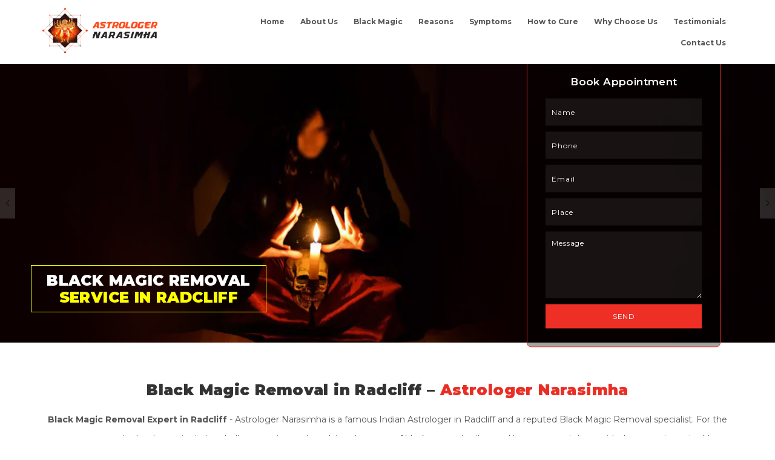

--- FILE ---
content_type: text/html; charset=UTF-8
request_url: https://www.astrologernarasimha.com/black-magic-removal-in-usa/black-magic-removal-in-radcliff.php
body_size: 6840
content:
<!doctype html>
<html lang="en">
<head>
<meta charset="utf-8">
<title>Best Indian Black Magic Removal Specialist in Radcliff - Astrologer Narasimha</title>
<meta name="description" content="Astrologer Narasimha – Best/Top Indian Black Magic Removal Specialist in Radcliff. Astrologer Narasimha is renowned as an expert in Black Magic removal in Radcliff for his divine powers in dealing with removal of the fear of Black Magic. Black Magic Removal, Indian Black Magic Removal, Best Black Magic Removal, Best Indian Black Magic Removal, Black Magic Removal in Radcliff, Indian Black Magic Removal in Radcliff, Best Black Magic Removal in Radcliff, Best Indian Black Magic Removal in Radcliff, Black Magic Removal near Me, Black Magic Removal Specialist, Indian Black Magic Removal Specialist, Best Black Magic Removal Specialist, Best Indian Black Magic Removal Specialist, Black Magic Removal Specialist in Radcliff, Indian Black Magic Removal Specialist in Radcliff, Best Black Magic Removal Specialist in Radcliff, Best Indian Black Magic Removal Specialist in Radcliff, Black Magic Removal Specialist near Me, Black Magic Removal Expert, Indian Black Magic Removal Expert, Best Black Magic Removal Expert, Best Indian Black Magic Removal Expert, Black Magic Removal Expert in Radcliff, Indian Black Magic Removal Expert in Radcliff, Best Black Magic Removal Expert in Radcliff, Best Indian Black Magic Removal Expert in Radcliff, Black Magic Removal Expert near Me, Remove Black Magic Spell, Remove Black Magic Spell in Radcliff, Removing Black Magic from Stomach, Removing Black Magic from Stomach in Radcliff, Remove Black Magic Permanently, Remove Black Magic Permanently in Radcliff, How to Get Rid of Black Magic, How to Get Rid of Jinn and Black Magic, How to Get Rid of Black Magic at Home, How to Get Rid of Black Magic Permanently, How to Get Rid of Sihr, How to Get Rid of Kala Jadu, How to Get Rid of Black Magic by Mantra, How to Get Rid of Black Magic Home Remedies, How to Get Rid of Jadu Tona, How do you Get Rid of Black Magic, How to Get Rid of Black Magic in Business, How to Get Rid of Jadoo, Evil Spirit Removal, Evil Spirit Removal in Radcliff, Evil Spirit Removal Astrologer, Evil Spirit Removal Astrologer in Radcliff, Best Evil Spirit Removal Astrologer in Radcliff, Evil Spirit Removal Specialist, Evil Spirit Removal Specialist in Radcliff, Indian Evil Spirit Removal, Indian Evil Spirit Removal in Radcliff, Indian Evil Spirit Removal Astrologer, Indian Evil Spirit Removal Astrologer in Radcliff , Best Indian Evil Spirit Removal Astrologer in Radcliff , Indian Evil Spirit Removal Specialist, Indian Evil Spirit Removal Specialist in Radcliff, Negative Energy Removal Expert, Best Negative Energy Removal Expert, Indian Negative Energy Removal Expert, Best Indian Negative Energy Removal Expert, Negative Energy Removal Expert in Radcliff, Best Negative Energy Removal Expert in Radcliff, Indian Negative Energy Removal Expert in Radcliff, Best Indian Negative Energy Removal Expert in Radcliff, Negative Energy Removal Astrologer, Indian Negative Energy Removal Astrologer, Negative Energy Removal Astrologer in Radcliff, Indian Negative Energy Removal Astrologer in Radcliff, Negative Energy Removal, Best Negative Energy Removal, Indian Negative Energy Removal, Best Indian Negative Energy Removal, Negative Energy Removal in Radcliff, Best Negative Energy Removal in Radcliff, Indian Negative Energy Removal in Radcliff, Best Indian Negative Energy Removal in Radcliff, Negative Energy Removal Specialist, Best Negative Energy Removal Specialist, Indian Negative Energy Removal Specialist, Best Indian Negative Energy Removal Specialist, Negative Energy Removal Specialist in Radcliff, Best Negative Energy Removal Specialist in Radcliff, Indian Negative Energy Removal Specialist in Radcliff, Best Indian Negative Energy Removal Specialist in Radcliff, Clearing Negative Energy, Remove Negative Energy from Home, Spirit Attachment Removal, Remove Negative Energy from Body, Remove Bad Energy, Remove Negativity from Home, Remove Negative Blockages, Remove Negative Energy from House, Spirit Attachment Removal near Me, Negative Entity Removal, Remove Negative Energy Person, Destroy Negative Energy, Remove Negative Energy from Relationship, Remove All Negative Energy, Remove Bad Energy from Home, Rid Negative Energy, Eliminate Negative Energy, Vastu Remedies for Negative Energy, Get Rid Of Bad Energy in Your Home, Clearing Negative Energy from Home, Remove Negative Energy from your Home, Ways to Remove Negative Energy, Remove the Negative Energy, Get Rid of Bad Vibes, Clear Negative Energy from House, Clear Negative Energy from Body, Ways to Release Negative Energy, Ways to Clear Negative Energy, Get Rid of Negative Energy in House, Negative Spirit Removal, Ways to Remove Negative Energy from Home, Get Rid of the Negative Energy, Cleanse Negative Energy in House, Remove Negative Energy from Workplace, Remove Negative Energy from Office, Get Rid of Negative Energy in Home, Negative Entity Attachment Removal, Get Rid of All Negative Energy, Remove Negative Energy from Mind, Best Way to Remove Negative Energy, Get Rid of Bad Vibes in House, Remove Negativity from House, Remedies to Remove Negative Energy from Home, Home Negative Energy Removal, Ways to Cleanse Negative Energy, Remedies for Negative Energy in House, Home Remedies to Get Rid of Negative Energy, Spiritual Healer in Radcliff, Best Spiritual Healer in Radcliff, Famous Spiritual Healers in Radcliff, Indian Spiritual Healer in Radcliff, Best Indian Spiritual Healer in Radcliff, Spiritual Healer near Me, Indian Spiritual Healer near Me, Best Spiritual Healer near Me, Best Indian Spiritual Healer near Me, Spiritual Energy Healing in Radcliff, Spiritual Energy Healers near Me, Spiritual Energy Healers in Radcliff, Spiritual Healing Services in Radcliff, Spiritual Healing Services near Me, Genuine Spiritual Healers in Radcliff, Medium Spiritual Healer in Radcliff, Spiritual Healing Center near Me, Spiritual Healing Center in Radcliff, Spiritual Healing Therapy near Me, Spiritual Healing Therapy in Radcliff.">
<meta name="keywords" content="Black Magic Removal, Indian Black Magic Removal, Best Black Magic Removal, Best Indian Black Magic Removal, Black Magic Removal in Radcliff, Indian Black Magic Removal in Radcliff, Best Black Magic Removal in Radcliff, Best Indian Black Magic Removal in Radcliff, Black Magic Removal near Me, Black Magic Removal Specialist, Indian Black Magic Removal Specialist, Best Black Magic Removal Specialist, Best Indian Black Magic Removal Specialist, Black Magic Removal Specialist in Radcliff, Indian Black Magic Removal Specialist in Radcliff, Best Black Magic Removal Specialist in Radcliff, Best Indian Black Magic Removal Specialist in Radcliff, Black Magic Removal Specialist near Me, Black Magic Removal Expert, Indian Black Magic Removal Expert, Best Black Magic Removal Expert, Best Indian Black Magic Removal Expert, Black Magic Removal Expert in Radcliff, Indian Black Magic Removal Expert in Radcliff, Best Black Magic Removal Expert in Radcliff, Best Indian Black Magic Removal Expert in Radcliff, Black Magic Removal Expert near Me, Remove Black Magic Spell, Remove Black Magic Spell in Radcliff, Removing Black Magic from Stomach, Removing Black Magic from Stomach in Radcliff, Remove Black Magic Permanently, Remove Black Magic Permanently in Radcliff, How to Get Rid of Black Magic, How to Get Rid of Jinn and Black Magic, How to Get Rid of Black Magic at Home, How to Get Rid of Black Magic Permanently, How to Get Rid of Sihr, How to Get Rid of Kala Jadu, How to Get Rid of Black Magic by Mantra, How to Get Rid of Black Magic Home Remedies, How to Get Rid of Jadu Tona, How do you Get Rid of Black Magic, How to Get Rid of Black Magic in Business, How to Get Rid of Jadoo, Evil Spirit Removal, Evil Spirit Removal in Radcliff, Evil Spirit Removal Astrologer, Evil Spirit Removal Astrologer in Radcliff, Best Evil Spirit Removal Astrologer in Radcliff, Evil Spirit Removal Specialist, Evil Spirit Removal Specialist in Radcliff, Indian Evil Spirit Removal, Indian Evil Spirit Removal in Radcliff, Indian Evil Spirit Removal Astrologer, Indian Evil Spirit Removal Astrologer in Radcliff , Best Indian Evil Spirit Removal Astrologer in Radcliff , Indian Evil Spirit Removal Specialist, Indian Evil Spirit Removal Specialist in Radcliff, Negative Energy Removal Expert, Best Negative Energy Removal Expert, Indian Negative Energy Removal Expert, Best Indian Negative Energy Removal Expert, Negative Energy Removal Expert in Radcliff, Best Negative Energy Removal Expert in Radcliff, Indian Negative Energy Removal Expert in Radcliff, Best Indian Negative Energy Removal Expert in Radcliff, Negative Energy Removal Astrologer, Indian Negative Energy Removal Astrologer, Negative Energy Removal Astrologer in Radcliff, Indian Negative Energy Removal Astrologer in Radcliff, Negative Energy Removal, Best Negative Energy Removal, Indian Negative Energy Removal, Best Indian Negative Energy Removal, Negative Energy Removal in Radcliff, Best Negative Energy Removal in Radcliff, Indian Negative Energy Removal in Radcliff, Best Indian Negative Energy Removal in Radcliff, Negative Energy Removal Specialist, Best Negative Energy Removal Specialist, Indian Negative Energy Removal Specialist, Best Indian Negative Energy Removal Specialist, Negative Energy Removal Specialist in Radcliff, Best Negative Energy Removal Specialist in Radcliff, Indian Negative Energy Removal Specialist in Radcliff, Best Indian Negative Energy Removal Specialist in Radcliff, Clearing Negative Energy, Remove Negative Energy from Home, Spirit Attachment Removal, Remove Negative Energy from Body, Remove Bad Energy, Remove Negativity from Home, Remove Negative Blockages, Remove Negative Energy from House, Spirit Attachment Removal near Me, Negative Entity Removal, Remove Negative Energy Person, Destroy Negative Energy, Remove Negative Energy from Relationship, Remove All Negative Energy, Remove Bad Energy from Home, Rid Negative Energy, Eliminate Negative Energy, Vastu Remedies for Negative Energy, Get Rid Of Bad Energy in Your Home, Clearing Negative Energy from Home, Remove Negative Energy from your Home, Ways to Remove Negative Energy, Remove the Negative Energy, Get Rid of Bad Vibes, Clear Negative Energy from House, Clear Negative Energy from Body, Ways to Release Negative Energy, Ways to Clear Negative Energy, Get Rid of Negative Energy in House, Negative Spirit Removal, Ways to Remove Negative Energy from Home, Get Rid of the Negative Energy, Cleanse Negative Energy in House, Remove Negative Energy from Workplace, Remove Negative Energy from Office, Get Rid of Negative Energy in Home, Negative Entity Attachment Removal, Get Rid of All Negative Energy, Remove Negative Energy from Mind, Best Way to Remove Negative Energy, Get Rid of Bad Vibes in House, Remove Negativity from House, Remedies to Remove Negative Energy from Home, Home Negative Energy Removal, Ways to Cleanse Negative Energy, Remedies for Negative Energy in House, Home Remedies to Get Rid of Negative Energy, Spiritual Healer in Radcliff, Best Spiritual Healer in Radcliff, Famous Spiritual Healers in Radcliff, Indian Spiritual Healer in Radcliff, Best Indian Spiritual Healer in Radcliff, Spiritual Healer near Me, Indian Spiritual Healer near Me, Best Spiritual Healer near Me, Best Indian Spiritual Healer near Me, Spiritual Energy Healing in Radcliff, Spiritual Energy Healers near Me, Spiritual Energy Healers in Radcliff, Spiritual Healing Services in Radcliff, Spiritual Healing Services near Me, Genuine Spiritual Healers in Radcliff, Medium Spiritual Healer in Radcliff, Spiritual Healing Center near Me, Spiritual Healing Center in Radcliff, Spiritual Healing Therapy near Me, Spiritual Healing Therapy in Radcliff.">
<meta name="viewport" content="width=device-width, initial-scale=1">
<link rel="icon" href="images/favicon.png" type="image/x-icon">
<link rel="stylesheet" type="text/css" href="css/style.css">
<link rel="stylesheet" href="https://maxcdn.bootstrapcdn.com/bootstrap/3.4.0/css/bootstrap.min.css">
<link rel="stylesheet" href="https://cdnjs.cloudflare.com/ajax/libs/OwlCarousel2/2.3.4/assets/owl.carousel.min.css">
<script src="https://ajax.googleapis.com/ajax/libs/jquery/3.4.1/jquery.min.js"></script>
<script src="https://cdnjs.cloudflare.com/ajax/libs/OwlCarousel2/2.3.4/owl.carousel.js"></script>


<!-- Global site tag (gtag.js) - Google Analytics -->
<script async src="https://www.googletagmanager.com/gtag/js?id=G-J8HZESN19N"></script>
<script>
  window.dataLayer = window.dataLayer || [];
  function gtag(){dataLayer.push(arguments);}
  gtag('js', new Date());

  gtag('config', 'G-J8HZESN19N');
</script>

</head>

<body>
    

<div class="elfsight-app-bb787cc3-116c-4ca5-aeec-8597e272d7ec"></div>
    
    <div id="fb-root"></div>
<script async defer crossorigin="anonymous" src="https://connect.facebook.net/en_US/sdk.js#xfbml=1&version=v9.0" nonce="7SZ29PUE"></script>
<header class="home">
  <div class="container">
    <div class="col-md-3 col-sm-8 col-xs-8 logo"><img src="images/logo.png" class="img-responsive" alt="logo"></div>
    <div class="col-md-9 col-sm-4 col-xs-4 topright">
      <div class="desktopmenu hidden-sm hidden-xs">
        <ul class="mainmenu">
          <li><a href="#home" class="smoothScroll">Home</a></li>
          <li><a href="#about" class="smoothScroll">About Us</a></li>
          <li><a href="#black" class="smoothScroll">Black Magic</a></li>
          <li><a href="#reasons" class="smoothScroll">Reasons</a></li>
          <li><a href="#symtoms" class="smoothScroll">Symptoms</a></li>
          <li><a href="#how" class="smoothScroll">How to Cure</a></li>
          <li><a href="#why" class="smoothScroll">Why Choose Us</a></li>
          <li><a href="#testi" class="smoothScroll">Testimonials</a></li>
          <li><a href="#contact" class="smoothScroll">Contact Us</a></li>
        </ul>
      </div>
      <div class="mobilemenu hidden-lg hidden-md">
        <div id="overlay"></div>
        <div id="side-menu-icon">
          <div id="menu"> <span></span></div>
        </div>
        <div id="side-menu">
          <div class="side-menuin">
            <ul class="mainmenu">
              <li><a href="#home" class="smoothScroll">Home</a></li>
              <li><a href="#about" class="smoothScroll">About Us</a></li>
              <li><a href="#black" class="smoothScroll">Black Magic</a></li>
              <li><a href="#reasons" class="smoothScroll">Reasons</a></li>
              <li><a href="#symtoms" class="smoothScroll">Symptoms</a></li>
              <li><a href="#how" class="smoothScroll">How to Cure</a></li>
              <li><a href="#why" class="smoothScroll">Why Choose Us</a></li>
              <li><a href="#testi" class="smoothScroll">Testimonials</a></li>
              <li><a href="#contact" class="smoothScroll">Contact Us</a></li>
            </ul>
          </div>
        </div>
      </div>
    </div>
  </div>
</header><section class="slide-banner" id="home">
  <div class="container-fluid">
    <div class="row">
      <div id="homeslider" class="carousel slide carousel-fade" data-ride="carousel">
        <div class="carousel-inner">
          <div class="item active">
            <div class="slidetext"  style="border: 1px solid #ffff00;">
              <h3>Black Magic Removal<br>
                <span style="color: #ffff00;">Service in Radcliff</span></h3>
            </div>
            <img src="images/slide-1.jpg" class="img-responsive" alt="Black Magic Removal Specialist in Radcliff"> </div>
          <!--item-->
          <div class="item">
            <div class="slidetext"  style="border: 1px solid #00c9ff;">
              <h3>Get Rid of Black <br>
                <span style="color: #00c9ff;">Magic Permanently</span></h3>
            </div>
            <img src="images/slide-2.jpg" class="img-responsive" alt="Indian Black Magic Removal Specialist in Radcliff"> </div>
          <!--item-->
          <div class="item">
            <div class="slidetext" style="border: 1px solid #ff6c00;">
              <h3>Black Magic Removal <br>
                <span style="color: #ff6c00;">Expert in Radcliff</span></h3>
            </div>
            <img src="images/slide-3.jpg" class="img-responsive" alt="Best Black Magic Removal Specialist in Radcliff"> </div>
          <!--item--> 
        </div>
        <a class="left carousel-control slide-arbg sarrow" href="#homeslider" data-slide="prev"><img src="images/sp.png" class="img-responsive" alt="Best Indian Black Magic Removal Specialist in Radcliff"></a> <a class="right carousel-control slide-arbg sarrow" href="#homeslider" data-slide="next"><img src="images/sn.png" class="img-responsive" alt="Black Magic Removal Expert in Radcliff"></a> </div>
    </div>
  </div>
  <div class="enquiry" id="enquiry">
    <h3>Book Appointment</h3>
    <form action="mail.php" method="post">
      <input type="text" name="name" placeholder="Name" />
      <input type="text" name="phone" placeholder="Phone" />
      <input type="email" name="email" placeholder="Email" />
      <input type="text" name="place" placeholder="Place" />
      <textarea name="message" name="message" placeholder="Message"></textarea>
      <input type="hidden" name="subject"  value="Radcliff" />
      <input type="submit" name="send" value="Send" />
    </form>
    <div class="clearfix"></div>
  </div>
</section>
<!--slide-banner-->

<section class="about" id="about">
  <div class="container">
    <h1 class="title">Black Magic Removal in Radcliff – <span>Astrologer Narasimha</span></h1>
    <p><strong>Black Magic Removal Expert in Radcliff</strong> - Astrologer Narasimha is a famous Indian Astrologer in Radcliff and a reputed Black Magic Removal specialist. For the past many years, he has been single-handedly managing and resolving the cases of black arts and evil auras. Not everyone is born with the expertise or is able to master the art of removing the dark clouds of black magic from above the lives of people under its spell, but Astrologer Narasimha can. His astrology vidya leaps the bonds of excellence making him proficient in performing Tantric services. Black magic is a practice that is done by the people to ruin another person’s life. Many people are there who get trapped with the evil powers and search for black magic removal in Radcliff.</p>
    <p>Astrologer Narasimha helps people in getting good control over the mind of enemies through the effective black magic removal tricks. Many specialists of black magic removal in Radcliff are there. But, Astrologer Narasimha provides an immediate solution to get rid of the issue at the earliest. He has been handling such types of clients every day and people are satisfied with the solution provided by him. His black magic removal tricks helped people in living a happy life. Black magic People who are affected by illness or sickness or have problems in their personal or professional life should reach him. </p>
  </div>
</section>
<!--about-->

<section class="black" id="black"> <img src="images/black.png" class="img-responsive" alt="Indian Black Magic Removal Expert in Radcliff">
  <div class="container">
    <div class="col-lg-5 hidden-md hidden-sm hidden-xs"></div>
    <div class="col-lg-7 col-md-12 blackright">
      <h2 class="title">What is <span>Black Magic</span></h2>
      <p>Black Magic is the negative energy and powers by wicked and evil humans in this age of "Kalyug". The main purpose of these evil people is to destroy the work of others or to harm others. They influence decent people with their evil powers to do negative and wrong things. This is the evil side of negative energies and celestial cycles.</p>
      <p>Black magic can harm anyone anywhere in this world. The effect of these evil powers can be stroked many thousands of miles away. With the increase of frustration, jealousy, selfishness, greed and inability to accept others' growth and happiness, the use of black magic has become the common procedure to destroy the happiness of others. This problem has strengthened a lot in the last few years and many people are suffering from this all around the globe. Many people are not aware of such attacks made by their closest friends, relatives or acquaintances. Many happy families are affected by the negative and black effects of Black Magic.</p>
    </div>
  </div>
</section>
<!--black-->

<div class="reasons" id="reasons">
  <div class="container">
    <div class="col-md-7 realeft">
      <h3 class="title">Reasons for <span>Black Magic Spells</span></h3>
      <p>The causes or the emotions that lead people to such extremes is not limited nor restricted. The thought of putting black magic on someone is mainly born out of emotions like greed, envy, anger, feud, conflict, disgust, jealousy, enmity, and rivalry. In order to satisfy these states of mind, people push the other person, for whom they are experiencing such strong emotions to the world of black magic.</p>
      <ul>
        <li><i class="fas fa-magic"></i>To kill or injure</li>
        <li><i class="fas fa-magic"></i>To fill their lives with unhappiness and sorrows</li>
        <li><i class="fas fa-magic"></i>To cause misfortune and serious destruction</li>
        <li><i class="fas fa-magic"></i>To fulfill personal gains</li>
      </ul>
    </div>
    <div class="col-md-5 hidden-sm hidden-xs pdd rearight"> <img src="images/rea-1.jpg" class="img-responsive" alt="Best Black Magic Removal Expert in Radcliff"> </div>
  </div>
</div>
<!--reasons-->

<section class="symtoms" id="symtoms">
  <div class="container">
    <h3 class="title">Symptoms of <span>Black Magic Spells</span></h3>
    <p>The symptoms that accompany when a person is under the strong spell of black magic are quite vast. But here we have listed below some of the most common and easy to detect symptoms of black magic.</p>
    <ul>
      <li> Sudden health problems without any reason behind</li>
      <li> Tragedy in a house like death or the accident</li>
      <li> Even in an empty room, you feel like you are being followed by an invisible entity</li>
      <li> Feeling of hatred towards the closed ones including soul-mate, family members and relatives</li>
      <li> Sudden financial losses without any logical reason</li>
      <li> Extreme tiredness distracting you from work without any reason</li>
      <li> Uncontrollable mood swings and behavioral changes</li>
      <li> Loss in appetite</li>
      <li> An interruption in the happiness due to unnecessary quarrels</li>
      <li> Extreme stress and depression</li>
      <li> Sudden mental confusions thus affecting your decision-making capabilities</li>
      <li> Difficulty in the completion of auspicious events like marriages, poojas or other celebrations.</li>
      <li> Sudden distraction from daily life leading to loss of interest in day to day activities</li>
      <li> Incomplete projects including court cases cannot be completed despite extremely hard work</li>
      <li> Experience sudden illogical fear or paranoia</li>
      <li> No survival of happiness</li>
    </ul>
  </div>
</section>
<!--black-->

<section class="how" id="how">
  <div class="container">
    <h3 class="title">Cure Of All The Problems <br>
      <span>By Black Magic Removal Specialist Astrologer Narasimha in Radcliff</span></h3>
    <p>Above are the issues which can be done with the black magic. But don’t worry our Black magic removal specialist Astrologer Narasimha in Radcliff will help you to remove all the bad effects. If you are quite sure that you are in the bad effect of the black magic then soon consult our Black magic removal specialist Astrologer Narasimha . He has vast knowledge in this field as a result he provides successful remedies. </p>
  </div>
</section>
<!--how-->

<section class="why" id="why">
  <div class="container">
    <h3 class="title">Why Choose Us</h3>
    <p>No 1 Best Indian Astrologer in Radcliff</p>
    <div class="col-md-3 col-sm-6 whypdd">
      <div class="col-xs-12 whybox"> <i class="fas fa-clock"></i>
        <h4>SERVICE 24/7</h4>
        <p>You can get uninterrupted services by a famous indian astrologer for 24/7 that brings ease in your life forever and you will stay happy always.</p>
        <a href="#">Contact Us</a> </div>
    </div>
    <!--whypdd-->
    
    <div class="col-md-3 col-sm-6 whypdd">
      <div class="col-xs-12 whybox"> <i class="fas fa-globe-americas"></i>
        <h4>WORLD WIDE ACCESS</h4>
        <p>Now you can save your time and money by ending worries and getting astrological remedies worldwide from famous Indian Astrologer Narasimha..</p>
        <a href="#">Contact Us</a> </div>
    </div>
    <!--whypdd-->
    
    <div class="col-md-3 col-sm-6 whypdd">
      <div class="col-xs-12 whybox"> <i class="fas fa-shield-alt"></i>
        <h4>PRIVACY 100%</h4>
        <p>We acknowledge you to give 100% privacy of the information that you have shared with us, so feel safe to consult.</p>
        <a href="#">Contact Us</a> </div>
    </div>
    <!--whypdd-->
    
    <div class="col-md-3 col-sm-6 whypdd">
      <div class="col-xs-12 whybox"> <i class="fas fa-users"></i>
        <h4>HAPPY CLIENTS</h4>
        <p>We focus on the happiness and satisfaction of our clients. This has made us remove every problem of a person.</p>
        <a href="#">Contact Us</a> </div>
    </div>
    <!--whypdd--> 
    
  </div>
</section>
<!--why-->

<section class="count">
  <div class="container">
    <div class="col-md-3 col-sm-6 countbox">
      <div class="countboxin"> <i class="fas fa-star-of-david"></i>
        <h4><span>20</span>Services Provided</h4>
      </div>
    </div>
    <!--countbox-->
    
    <div class="col-md-3 col-sm-6 countbox">
      <div class="countboxin"> <i class="fas fa-users"></i>
        <h4><span>10,000</span>Happy Customers</h4>
      </div>
    </div>
    <!--countbox-->
    
    <div class="col-md-3 col-sm-6 countbox">
      <div class="countboxin"> <i class="far fa-check-circle"></i>
        <h4><span>8000</span>Cure Completed</h4>
      </div>
    </div>
    <!--countbox-->
    
    <div class="col-md-3 col-sm-6 countbox">
      <div class="countboxin"> <i class="fas fa-eye"></i>
        <h4><span>20</span>Daily Visitors</h4>
      </div>
    </div>
    <!--countbox--> 
    
  </div>
</section>
<!--count-->



<section class="testimonials" id="testi">
  <div class="container">
    <h3 class="title">Testimonials</h3>
    <div class="owl-carousel owl-theme">
      <div class="item">
        <div class="tesbox">
          <p class="description">I was very disappointed until I find him. He is professional in handling black magic problems. My life was really going down from more than 10yrs. When I met him he explained me the process of solving the problems. After finishing the process immediately I saw changes and till today new things are coming up in to my life. Just like all my doors are opened to welcome the opportunities and happiness. Thank you Astrologer Narasimha.</p>
          <h4>Hyatt</h4>
        </div>
      </div>
      <!--item-->
      
      <div class="item">
        <div class="tesbox">
          <p class="description">I am very thankful to Astrologer Narasimha Sir, He offered me very relieving solutions from black magic. Now I am extremely out of the black magic. Thank you Pandit Astrologer Narasimha!</p>
          <h4>Sanders Hayes</h4>
        </div>
      </div>
      <!--item-->
      <div class="item">
        <div class="tesbox">
          <p class="description">Astrologer Narasimha is a specialist of black magic removal. I felt many negative vibes in may past and discussed the situation with Narasimha Ji, and due to his expertise solutions now I am feeling relieved from them.</p>
          <h4>Lopez Hill</h4>
        </div>
      </div>
      <!--item--> 
    </div>
    <script>
				$('.testimonials .owl-carousel').owlCarousel({
					loop: true,
					nav: true,
					autoplay: true,
					autoplayHoverPause: true,
					margin:50,
					responsive: {
						0: {
							items: 1
						},
						992: {
							items: 2
						}
					}
				});

			</script> 
  </div>
</section>
<!--testimonials-->

<footer id="contact">
  <div class="container">
    <div class="col-md-4 fbox1">
      <h3 class="title">Contact Us</h3>
      <p><i class="fas fa-map-marker-alt"></i> Radcliff</p>
      <p><i class="fas fa-phone-alt"></i> <a href="tel:+19173410666">+1 917 341 0666</a></p>
      <p><i class="far fa-envelope"></i> <a href="mailto:info@astrologernarasimha.com">info@astrologernarasimha.com</a></p>
      <div class="social">
        <ul>
          <li><a href="#"> <i class="fab fa-facebook-f"></i> </a></li>
          <li><a href="#"> <i class="fab fa-twitter"></i> </a></li>
          <li><a href="#"><i class="fab fa-instagram"></i> </a></li>
          <li><a href="#"> <i class="fab fa-linkedin-in"></i> </a></li>
          <li><a href="#"> <i class="fab fa-pinterest-p"></i> </a></li>
        </ul>
      </div>
    </div>
    <div class="col-md-8 fbox2">
   <iframe src="https://www.google.com/maps/embed?pb=!1m18!1m12!1m3!1d3443579.717283684!2d-88.92440492917478!3d32.55629277520278!2m3!1f0!2f0!3f0!3m2!1i1024!2i768!4f13.1!3m3!1m2!1s0x88867f341f4bfe75%3A0x5e55343553c8cce9!2sRadcliff%2C%20USA!5e0!3m2!1sen!2sin!4v1609172216873!5m2!1sen!2sin" width="100%" height="250" frameborder="0" style="border:0;" allowfullscreen="" aria-hidden="false" tabindex="0"></iframe>
    </div>
    <div class="clearfix"></div>
    <div class="discl">
      <p><strong>DISCLAIMER</strong><br>
        Every person using this service will get their desired results for sure. Astrologer Narasimha, gives astrological services at his best, However Astrological results depend on a lot of factors and the results may vary person to person.</p>
    </div>
  </div>
  <div class="container-fluid fcopy">
    <div class="container pdd">
      <p>Copyright © 2021 | Astrologer Narasimha</p>
    </div>
  </div>
</footer>
<div class="to-top"><a class="back-to-top" href="#"> <i class="fas fa-long-arrow-alt-up"></i> </a></div>
<script src="https://cdnjs.cloudflare.com/ajax/libs/font-awesome/5.11.2/js/all.js"></script> 
<script src="https://maxcdn.bootstrapcdn.com/bootstrap/3.4.0/js/bootstrap.min.js"></script> 
<script src="js/backtotop.js"></script> 
<script>
		var menu = document.querySelector("#menu");
		var sidebar = document.querySelector("#side-menu");
		var overlay = document.querySelector("#overlay");
		var overlay = document.querySelector("#overlay");
		var home = document.querySelector("#home");
		menu.addEventListener("click", function() {
			this.classList.toggle("active");
			sidebar.classList.toggle("active");
			overlay.classList.toggle("active");
			home.classList.toggle("home2");
			overlay.onclick = function() {
				menu.classList.toggle("active");
				sidebar.classList.toggle("active");
				overlay.classList.toggle("active");
			}
		});

	</script> 
<script>
		$(document).scroll(function() {
			var y = $(this).scrollTop();
			if (y > 50) {
				$("header").addClass("fixheader");
			} else {
				$("header").removeClass("fixheader");
			}
		});
	</script>
<script src="https://apps.elfsight.com/p/platform.js" defer></script>

</body>
</html>


--- FILE ---
content_type: text/css
request_url: https://www.astrologernarasimha.com/black-magic-removal-in-usa/css/style.css
body_size: 4317
content:
@import url('https://fonts.googleapis.com/css?family=Montserrat:100,200,300,400,500,600,700,800,900&display=swap');
body {
    margin: 0;
    padding: 0;
    font-family: 'Montserrat', sans-serif !important;
    overflow-x: hidden;
}

::-moz-selection {
 color: #fff;
 background: #333;
}
::selection {
    color: #fff;
    background: #333;
}

::-webkit-scrollbar-track {
 background-color: #cacaca;
}

::-webkit-scrollbar {
 width: 8px;
 background-color: #ffffff;
}

::-webkit-scrollbar-thumb {
 background-color: #353535;
}
a {
    text-decoration: none !important;
}
.pdd {
    padding: 0 !important;
}
.home {
    width: 100%;
    margin: 0;
    padding: 13px 0;
    z-index: 99;
    background: #fff;
    position: relative;
}
.fixheader {
    position: fixed;
    z-index: 999;
    -webkit-box-shadow: 0px 5px 25px 0px rgba(0,0,0,0.1);
    -moz-box-shadow: 0px 5px 25px 0px rgba(0,0,0,0.1);
    box-shadow: 0px 5px 25px 0px rgba(0,0,0,0.1);
}
p {
    font-size: 14px;
    text-align: justify;
    font-weight: 400;
    line-height: 32px;
    margin: 0;
    padding: 5px 0;
    color: #555;
}
.logo {
    padding: 0 !important;
}
.logo img {
    width: 190px;
    padding: 0;
    margin: 0;
    display: block;
    -webkit-transition: all 0.4s ease;
    -moz-transition: all 0.4s ease;
    -o-transition: all 0.4s ease;
    transition: all 0.4s ease;
}
.topright {
    margin: 5px 0;
    padding: 0 !important;
    -webkit-transition: all 0.4s ease;
    -moz-transition: all 0.4s ease;
    -o-transition: all 0.4s ease;
    transition: all 0.4s ease;
}
.mainmenu {
    margin: 0;
    padding: 0;
    text-align: right;
}
.mainmenu li {
    margin: 0;
    padding: 0;
    list-style: none;
    display: inline-block;
}
.mainmenu li a {
    font-size: 12px;
    line-height: 35px;
    margin: 0;
    padding: 0 11px;
    color: #555;
    font-weight: 700;
    display: block;
    -webkit-transition: 0.4s;
    -moz-transition: 0.4s;
    -o-transition: 0.4s;
    transition: 0.4s;
}
.mainmenu li a:hover {
    color: #ee2e27;
}
#side-menu-icon {
    position: absolute;
    top: 0;
    right: 0;
    height: 45px;
    width: 45px;
    z-index: 99999;
    -webkit-transition: 0.4s;
    -moz-transition: 0.4s;
    -o-transition: 0.4s;
    transition: 0.4s;
}
#menu {
    cursor: pointer;
    padding: 5px;
    position: absolute;
    top: -6px;
    right: 0;
    background: none;
    border-radius: 100%;
    border: 2px solid transparent;
    width: 47px;
    height: 47px;
    -webkit-transition: .4s;
    -moz-transition: .4s;
    -o-transition: .4s;
    transition: .4s;
}
#menu.active {
    right: 244px;
    top: -20px;
    padding: 9px;
    background: #fff;
    border: 2px solid #ffffff;
    border-radius: 0;
}
#menu.active span, #menu.active span:before, #menu.active span:after {
    background: #333;
}
#menu span {
    top: 21px;
}
#menu span, #menu span:before, #menu span:after {
    cursor: pointer;
    height: 2px;
    width: 35px;
    margin: 0;
    background: #333;
    position: absolute;
    display: block;
    content: '';
    -webkit-transition: all 0.5s ease-in-out;
    -moz-transition: all 0.5s ease-in-out;
    -o-transition: all 0.5s ease-in-out;
    transition: all 0.5s ease-in-out;
}
#menu span:before {
    -webkit-animation: undo-top .5s forwards;
    -moz-animation: undo-top .5s forwards;
    -o-animation: undo-top .5s forwards;
    animation: undo-top .5s forwards;
}
#menu span:after {
    bottom: -10px;
    -webkit-animation: undo-bottom .5s;
    -moz-animation: undo-bottom .5s;
    -o-animation: undo-bottom .5s;
    animation: undo-bottom .5s;
}
#menu.active span {
    background-color: transparent;
    width: 25px;
}
#menu.active span:before {
    top: 0;
}
#menu.active span:before {
    width: 25px;
    -webkit-transform: translateY(0px);
    -moz-transform: translateY(0px);
    -o-transform: translateY(0px);
    transform: translateY(0px);
    -webkit-animation: top-x .5s forwards;
    -moz-animation: top-x .5s forwards;
    -o-animation: top-x .5s forwards;
    animation: top-x .5s forwards;
}
#menu.active span:after {
    width: 25px;
    -webkit-transform: translateY(0px);
    -moz-transform: translateY(0px);
    -o-transform: translateY(0px);
    transform: translateY(0px);
    -webkit-animation: bottom-x .5s forwards;
    -moz-animation: bottom-x .5s forwards;
    -o-animation: bottom-x .5s forwards;
    animation: bottom-x .5s forwards;
}
 @-webkit-keyframes top-x {
 0% {
 -webkit-transform: translateY(-10px) rotate(0);
 -moz-transform: translateY(-10px) rotate(0);
 -o-transform: translateY(-10px) rotate(0);
 transform: translateY(-10px) rotate(0);
}
 50% {
 -webkit-transform: translateY(0px) rotate(0);
 -moz-transform: translateY(0px) rotate(0);
 -o-transform: translateY(0px) rotate(0);
 transform: translateY(0px) rotate(0);
}
 100% {
 -webkit-transform: translateY(0px) rotate(45deg);
 -moz-transform: translateY(0px) rotate(45deg);
 -o-transform: translateY(0px) rotate(45deg);
 transform: translateY(0px) rotate(45deg);
}
}
 @keyframes top-x {
 0% {
 -webkit-transform: translateY(-10px) rotate(0);
 -moz-transform: translateY(-10px) rotate(0);
 -o-transform: translateY(-10px) rotate(0);
 transform: translateY(-10px) rotate(0);
}
 50% {
 -webkit-transform: translateY(0px) rotate(0);
 -moz-transform: translateY(0px) rotate(0);
 -o-transform: translateY(0px) rotate(0);
 transform: translateY(0px) rotate(0);
}
 100% {
 -webkit-transform: translateY(0px) rotate(45deg);
 -moz-transform: translateY(0px) rotate(45deg);
 -o-transform: translateY(0px) rotate(45deg);
 transform: translateY(0px) rotate(45deg);
}
}
 @-webkit-keyframes bottom-x {
 0% {
 -webkit-transform: translateY(0) rotate(0);
 -moz-transform: translateY(0) rotate(0);
 -o-transform: translateY(0) rotate(0);
 transfrom: translateY(0) rotate(0);
}
 50% {
 -webkit-transform: translateY(-10px) rotate(0);
 -moz-transform: translateY(-10px) rotate(0);
 -o-transform: translateY(-10px) rotate(0);
 transform: translateY(-10px) rotate(0);
}
 100% {
 -webkit-transform: translateY(-10px) rotate(-45deg);
 -moz-transform: translateY(-10px) rotate(-45deg);
 -o-transform: translateY(-10px) rotate(-45deg);
 transform: translateY(-10px) rotate(-45deg);
}
}
 @keyframes bottom-x {
 0% {
 -webkit-transform: translateY(0) rotate(0);
 -moz-transform: translateY(0) rotate(0);
 -o-transform: translateY(0) rotate(0);
 transfrom: translateY(0) rotate(0);
}
 50% {
 -webkit-transform: translateY(-10px) rotate(0);
 -moz-transform: translateY(-10px) rotate(0);
 -o-transform: translateY(-10px) rotate(0);
 transform: translateY(-10px) rotate(0);
}
 100% {
 -webkit-transform: translateY(-10px) rotate(-45deg);
 -moz-transform: translateY(-10px) rotate(-45deg);
 -o-transform: translateY(-10px) rotate(-45deg);
 transform: translateY(-10px) rotate(-45deg);
}
}
 @-webkit-keyframes undo-top {
 0% {
 -webkit-transform: translateY(0px) rotate(45deg);
 -moz-transform: translateY(0px) rotate(45deg);
 -o-transform: translateY(0px) rotate(45deg);
 transform: translateY(0px) rotate(45deg);
}
 50% {
 -webkit-transform: translateY(0px) rotate(0);
 -moz-transform: translateY(0px) rotate(0);
 -o-transform: translateY(0px) rotate(0);
 transform: translateY(0px) rotate(0);
}
 100% {
 -webkit-transform: translateY(-10px) rotate(0);
 -moz-transform: translateY(-10px) rotate(0);
 -o-transform: translateY(-10px) rotate(0);
 transform: translateY(-10px) rotate(0);
}
}
 @keyframes undo-top {
 0% {
 -webkit-transform: translateY(0px) rotate(45deg);
 -moz-transform: translateY(0px) rotate(45deg);
 -o-transform: translateY(0px) rotate(45deg);
 transform: translateY(0px) rotate(45deg);
}
 50% {
 -webkit-transform: translateY(0px) rotate(0);
 -moz-transform: translateY(0px) rotate(0);
 -o-transform: translateY(0px) rotate(0);
 transform: translateY(0px) rotate(0);
}
 100% {
 -webkit-transform: translateY(-10px) rotate(0);
 -moz-transform: translateY(-10px) rotate(0);
 -o-transform: translateY(-10px) rotate(0);
 transform: translateY(-10px) rotate(0);
}
}
 @-webkit-keyframes undo-bottom {
 0% {
 -webkit-transform: translateY(-10px) rotate(-45deg);
 -moz-transform: translateY(-10px) rotate(-45deg);
 -o-transform: translateY(-10px) rotate(-45deg);
 transform: translateY(-10px) rotate(-45deg);
}
 50% {
 -webkit-transform: translateY(-10px) rotate(0);
 -moz-transform: translateY(-10px) rotate(0);
 -o-transform: translateY(-10px) rotate(0);
 transform: translateY(-10px) rotate(0);
}
 100% {
 -webkit-transform: translateY(0px) rotate(0);
 -moz-transform: translateY(0px) rotate(0);
 -o-transform: translateY(0px) rotate(0);
 transfrom: translateY(0px) rotate(0);
}
}
 @keyframes undo-bottom {
 0% {
 -webkit-transform: translateY(-10px) rotate(-45deg);
 -moz-transform: translateY(-10px) rotate(-45deg);
 -o-transform: translateY(-10px) rotate(-45deg);
 transform: translateY(-10px) rotate(-45deg);
}
 50% {
 -webkit-transform: translateY(-10px) rotate(0);
 -moz-transform: translateY(-10px) rotate(0);
 -o-transform: translateY(-10px) rotate(0);
 transform: translateY(-10px) rotate(0);
}
 100% {
 -webkit-transform: translateY(0px) rotate(0);
 -moz-transform: translateY(0px) rotate(0);
 -o-transform: translateY(0px) rotate(0);
 transfrom: translateY(0px) rotate(0);
}
}
#side-menu {
    display: block;
    position: fixed;
    top: 0px;
    right: 0;
    bottom: 0px;
    width: 260px;
    background: #fff;
    padding: 15px 15px 15px 20px;
    z-index: 999999;
    -webkit-transform: translate(610px, 0px);
    -moz-transform: translate(610px, 0px);
    -o-transform: translate(610px, 0px);
    transform: translate(610px, 0px);
    -webkit-transition: 0.3 ease-in-out;
    -moz-transition: 0.3 ease-in-out;
    -o-transition: 0.3 ease-in-out;
    transition: 0.3s ease-in-out;
}
#side-menu.active {
    -webkit-transform: translate(0px, 0px);
    -moz-transform: translate(0px, 0px);
    -o-transform: translate(0px, 0px);
    transform: translate(0px, 0px);
    -webkit-transition: 0.3 ease-in-out;
    -moz-transition: 0.3 ease-in-out;
    -o-transition: 0.3 ease-in-out;
    transition: 0.3s ease-in-out;
}
#side-menu .side-menuin {
    position: relative;
    width: 100%;
    height: 100%;
    padding: 0 15px 0 0;
    overflow-x: hidden;
    overflow-y: scroll;
}
 #side-menu .side-menuin::-webkit-scrollbar-track {
 background-color: #e4e4e4;
}
 #side-menu .side-menuin::-webkit-scrollbar {
 width: 3px;
 background-color: #ffffff;
}
 #side-menu .side-menuin::-webkit-scrollbar-thumb {
 background-color: #052069;
}
#overlay {
    position: fixed;
    top: 0px;
    left: 0px;
    bottom: 0px;
    right: 0px;
    background-color: rgba(0, 0, 0, 0.5);
    z-index: 105;
    display: none;
    -webkit-transition: 0.3 ease-in-out;
    -moz-transition: 0.3 ease-in-out;
    -o-transition: 0.3 ease-in-out;
    transition: 0.3 ease-in-out;
}
#overlay.active {
    display: block;
    -webkit-transition: 0.3 ease-in-out;
    -moz-transition: 0.3 ease-in-out;
    -o-transition: 0.3 ease-in-out;
    transition: 0.3 ease-in-out;
}
.slide-banner {
    position: relative;
}
.slidetext {
    position: absolute;
    bottom: 50px;
    left: 4%;
    padding: 10px 25px;
}
.slidetext h3 {
    font-size: 25px;
    text-align: center;
    font-weight: 900;
    line-height: 28px;
    letter-spacing: .4px;
    margin: 0;
    padding: 0;
    text-transform: uppercase;
    color: #fff;
}
.slide-banner .carousel-control.left, .slide-banner .carousel-control.right {
    background-image: none !important;
    position: absolute;
    top: 50%;
    margin-top: -25px;
    height: 50px;
    background: #fff;
    width: 25px;
    z-index: 99;
    padding: 17px 5px;
    opacity: .15;
    overflow: hidden;
    -webkit-transition: .4s;
    -moz-transition: .4s;
    -o-transition: .4s;
    transition: .4s;
}
.slide-banner .carousel-control.left:hover, .slide-banner .carousel-control.right:hover {
    opacity: 1;
}
.slide-banner .carousel-control.left img, .slide-banner .carousel-control.right img {
    width: 100%;
    -webkit-filter: brightness(1) invert(1);
    -moz-filter: brightness(1) invert(1);
    -o-filter: brightness(1) invert(1);
    filter: brightness(1) invert(1);
}
.slide-banner .carousel-control.left {
    left: 0;
}
.slide-banner .carousel-control.right {
    right: 0;
}
.enquiry {
    width: 25%;
    padding: 25px 30px 30px 30px;
    margin: 0;
    border: 1px solid #ed2f26;
    background: rgb(0 0 0 / 36%);
    position: absolute;
    border-radius: 7px;
    top: 50%;
    -webkit-transform: translateY(-50%);
    -moz-transform: translateY(-50%);
    -o-transform: translateY(-50%);
    transform: translateY(-50%);
    right: 7%;
    z-index: 9;
}
.enquiry h3, .inrenquiry h3 {
    font-size: 17px;
    text-align: center;
    font-weight: 600;
    line-height: 20px;
    margin: 0;
    letter-spacing: .4px;
    padding: 0 0 18px 0;
    color: #fff;
}
.enquiry input, .enquiry textarea, .inrenquiry input, .inrenquiry textarea {
    padding: 10px;
    margin: 0 0 10px 0;
    width: 100%;
    height: 45px;
    background: rgb(255 255 255 / 7%);
    box-sizing: border-box;
    border: none;
    color: #fff;
    font-weight: 400;
    font-size: 12px;
    border-radius: 0;
    letter-spacing: .8px;
    outline: none;
}
.enquiry textarea, .inrenquiry textarea {
    height: 110px;
    margin: 0 0 5px 0;
}
.enquiry input[type=submit], .inrenquiry input[type=submit] {
    background: #ed2f26;
    color: #ffffff;
    text-transform: uppercase;
    padding: 0 25px;
    line-height: 40px;
    margin: 0;
    height: 40px;
}
 .enquiry form ::-webkit-input-placeholder {
 color: #fff;
}
 .enquiry form ::-moz-placeholder {
 color: #fff;
}
 .enquiry form :-ms-input-placeholder {
 color: #fff;
}
 .enquiry form :-moz-placeholder {
 color: #fff;
}
.about {
    padding: 60px 0 50px 0;
}
.about p {
    margin: 0;
    text-align: center;
    padding: 0 0 10px 0;
}
.title {
    font-size: 25px;
    line-height: 36px;
    color: #333;
    margin: 0;
    font-weight: 900;
    padding: 0 0 15px 0;
    letter-spacing: .4px;
    text-align: center;
}
.title span {
    color: #e92e25;
}
.black {
    position: relative;
    background: url("../images/bg1.jpg") fixed;
    background-size: cover;
    overflow: hidden;
}
.black img {
    position: absolute;
    width: 42%;
    top: 0;
    left: 0;
}
.black .title {
    text-align: left;
    color: #fff;
}
.blackright {
    margin: 50px 0;
}
.blackright p {
    margin: 0;
    color: #fff;
}
.reasons {
    padding: 60px 0;
}
.reasons .title {
    text-align: left;
}
.reasons p {
    margin: 0;
    padding: 0;
}
.reasons ul {
    margin: 0;
    padding: 10px 0 0 0;
}
.reasons ul li {
    list-style: none;
    font-size: 14px;
    text-align: left;
    font-weight: 400;
    line-height: 26px;
    margin: 0;
    padding: 5px 0;
    color: #555;
}
.reasons ul li svg {
    margin: 0 12px 0 0;
    color: #f68629;
}
.realeft {
    padding: 0 40px 0 0 !important;
}
.symtoms {
    padding: 60px 0 50px 0;
    background: url(../images/bg2.jpg) fixed;
    background-size: cover;
}
.symtoms .title {
    color: #fff;
}
.symtoms p {
    text-align: center;
    color: #fff;
    margin: 0;
    padding: 0;
}
.symtoms ul {
    margin: 0;
    padding: 15px 0 0 0;
}
.symtoms ul li {
    list-style: none;
    font-size: 14px;
    font-weight: 400;
    line-height: 26px;
    margin: 8px;
    text-align: center;
    border: 1px solid #6b1a17;
    padding: 10px 15px;
    color: #fff;
    width: 48%;
    float: left;
    background: rgb(0 0 0 / 0.4);
}
.symtoms ul li svg {
    margin: 0 10px 0 0;
    color: #f68426;
}
.how {
    padding: 60px 0;
}
.how .title {
    font-size: 22px;
    line-height: 32px;
}
.how p {
    text-align: center;
    padding: 0;
    margin: 0;
}
.why {
    padding: 60px 0;
    background: url("../images/bg3.jpg") fixed;
    background-size: cover;
}
.why .title {
    text-align: center;
    color: #fff;
    padding: 0;
}
.why p {
    text-align: center;
    color: #fff;
    margin: 0;
    padding: 0;
}
.whypdd {
    padding: 0 10px !important;
}
.whybox {
    margin: 60px 0 0 0;
    background: #e92e25;
    padding: 20px 30px 10px 30px!important;
    text-align: center;
    border-radius: 12px;
}
.whybox:before {
    position: absolute;
    content: '';
    width: 90%;
    height: 95%;
    background: #fff;
    bottom: 45px;
    left: 5%;
    border-radius: 45% 45% 0 0;
}
.whybox svg {
    color: #e92e25;
    z-index: 1;
    font-size: 35px;
    position: relative;
    margin: 0 0 15px 0;
    -webkit-transition: 1s;
    -moz-transition: .1s;
    -o-transition: 1s;
    transition: 1s;
}
.whybox:hover svg {
    -webkit-transform: rotateY(369deg);
    -moz-transform: rotateY(369deg);
    -o-transform: rotateY(369deg);
    transform: rotateY(369deg);
}
.whybox h4 {
    font-size: 14px;
    text-align: center;
    font-weight: 700;
    line-height: 32px;
    margin: 0;
    padding: 0;
    color: #333;
    z-index: 1;
    position: relative;
}
.whybox p {
    font-size: 13px;
    line-height: 26px;
    letter-spacing: 0;
    z-index: 1;
    position: relative;
    color: #555;
    padding: 0 0 5px 0;
}
.whybox a, .whybox a:hover {
    font-size: 15px;
    text-align: center;
    font-weight: 700;
    line-height: 32px;
    margin: 12px 0 0 0;
    padding: 0;
    color: #fff;
    z-index: 1;
    position: relative;
    display: inline-block;
}
.california {
    padding: 45px 0 60px 0;
    position: relative;
    background: #efefef;
    z-index: 1;
}
.divcircle {
    width: 55%;
    position: absolute;
    top: 54%;
    left: 50%;
    z-index: -1;
    opacity: .1;
    -webkit-transform: translate(-50%, -50%);
    -moz-transform: translate(-50%, -50%);
    -o-transform: translate(-50%, -50%);
    transform: translate(-50%, -50%);
}
.divcircle img {
    width: 100%;
}
.rotateme {
    animation-name: rotateme;
    animation-duration: 40s;
    animation-iteration-count: infinite;
    animation-timing-function: linear;
    -webkit-animation-name: rotateme;
    -webkit-animation-duration: 40s;
    -webkit-animation-iteration-count: infinite;
    -webkit-animation-timing-function: linear;
}
@-webkit-keyframes rotateme {
 from {
 -webkit-transform: rotate(0deg);
}
 to {
 -webkit-transform: rotate(360deg);
}
}
 @keyframes rotateme {
 from {
 transform: rotate(0deg);
}
 to {
 transform: rotate(360deg);
}
}
.responsive-table {
    width: 100%;
    border: 2px solid #ee2e27;
    margin: 20px 0 0 0;
    color: #333;
}
.responsive-table a, .responsive-table a:hover {
    color: #333;
}

@media (min-width: 48em) {
.responsive-table {
    font-size: .9em;
}
}

@media (min-width: 62em) {
.responsive-table {
    font-size: 1em;
}
}
.responsive-table thead {
    position: absolute;
    clip: rect(1px 1px 1px 1px);
    /* IE6, IE7 */
    clip: rect(1px, 1px, 1px, 1px);
    padding: 0;
    border: 0;
    height: 1px;
    width: 1px;
    overflow: hidden;
}

@media (min-width: 48em) {
.responsive-table thead {
    position: relative;
    clip: auto;
    height: auto;
    width: auto;
    overflow: auto;
}
}
.responsive-table thead th {
    background-color: #ee2e27;
    border: 1px solid #ffffff;
    font-weight: normal;
    text-align: center;
    color: #fff;
    font-weight: 700;
}
.responsive-table tbody, .responsive-table tr, .responsive-table th, .responsive-table td {
    display: block;
    padding: 0;
    text-align: left;
    white-space: normal;
}

@media (min-width: 48em) {
.responsive-table tr {
    display: table-row;
}
}
.responsive-table th, .responsive-table td {
    padding: .5em;
    vertical-align: middle;
    border: 1px solid #fff;
}

@media (min-width: 30em) {
.responsive-table th, .responsive-table td {
    padding: .75em .5em;
}
}

@media (min-width: 48em) {
.responsive-table th, .responsive-table td {
    display: table-cell;
    padding: .5em;
}
}

@media (min-width: 62em) {
.responsive-table th, .responsive-table td {
    padding: .75em .5em;
}
}

@media (min-width: 75em) {
.responsive-table th, .responsive-table td {
    padding: .75em;
    background: none;
}
}
.responsive-table caption {
    margin-bottom: 1em;
    font-size: 1em;
    font-weight: bold;
    text-align: center;
}

@media (min-width: 48em) {
.responsive-table caption {
    font-size: 1.5em;
}
}
.responsive-table tfoot {
    font-size: .8em;
    font-style: italic;
}

@media (min-width: 62em) {
.responsive-table tfoot {
    font-size: .9em;
}
}

@media (min-width: 48em) {
.responsive-table tbody {
    display: table-row-group;
}
.responsive-table tbody:nth-of-type(even) {
    background: rgba(0, 0, 0, 0.03);
}
}
.responsive-table tbody tr {
    margin: 10px 0;
    border: 1px solid #ffffff;
    padding-bottom: 20px;
}
.responsive-table tbody tr:nth-child(even) {
    background: rgb(238 46 39 / 0.08);
}

@media (min-width: 48em) {
.responsive-table tbody tr {
    display: table-row;
    border-width: 1px;
}
}
.responsive-table tbody tr:last-of-type {
    margin-bottom: 0;
}
.responsive-table tbody th[scope="row"] {
    background-color: #30a650;
    color: #fff;
}

@media (min-width: 48em) {
.responsive-table tbody th[scope="row"] {
    background-color: transparent;
    color: #5e5d52;
    text-align: left;
}
}
.responsive-table tbody td {
    text-align: center;
}

@media (min-width: 30em) {
.responsive-table tbody td {
    border-bottom: 0px solid #fff2cc;
}
}

@media (min-width: 48em) {
.responsive-table tbody td {
    text-align: center;
}
}
.responsive-table tbody td[data-type=currency] {
    text-align: right;
}
.responsive-table tbody td[data-title]:before {
    content: attr(data-title);
    float: left;
    font-size: 13px;
    color: #333;
    display: none;
}

@media (min-width: 30em) {
.responsive-table tbody td[data-title]:before {
    font-size: .9em;
}
}

@media (min-width: 48em) {
.responsive-table tbody td[data-title]:before {
    content: none;
}
}

@media only screen and (max-width: 768px) {
.restable {
    height: 485px;
    padding: 0 5px 0 0;
    overflow-x: hidden;
    overflow-y: scroll;
}
.responsive-table {
    border: 0px solid #ee2e27;
    font-size: 13px;
    margin: 0;
}
.responsive-table tbody tr {
    margin: 0 0 10px 0;
    border: 1px solid #ee2e27;
    padding: 0;
}
.responsive-table th, .responsive-table td {
    padding: 10px;
    border: 0px solid #fff;
}
}
.testimonials {
    padding: 60px 0;
}
.testimonials .title {
    text-align: left;
}
.tesbox .description {
    padding: 5px 0 15px 0;
    margin: 0;
}
.tesbox h4 {
    font-size: 15px;
    text-align: left;
    font-weight: 800;
    line-height: 30px;
    margin: 0;
    letter-spacing: .4px;
    padding: 0;
    color: #333;
}
.tesbox img {
    width: 50px !important;
    margin: 20px 0 0 0;
}
.tesbox h5 {
    font-size: 12px;
    text-align: left;
    font-weight: 500;
    line-height: 20px;
    margin: 0;
    letter-spacing: .4px;
    padding: 0;
    color: #666;
}
.testimonials .owl-dots {
    display: none;
}
.testimonials .owl-nav {
    bottom: auto;
    margin: 0;
    width: 100%;
    position: absolute;
    top: -52px;
}
.testimonials .owl-carousel .owl-nav button.owl-next, .testimonials .owl-carousel .owl-nav button.owl-prev {
    position: absolute;
    width: 30px;
    background: #ffffff;
    font-size: 43px;
    line-height: 30px;
    padding: 0 !important;
    outline: none;
    opacity: .6;
}
.testimonials .owl-carousel .owl-nav button.owl-next:hover, .testimonials .owl-carousel .owl-nav button.owl-prev:hover {
    opacity: 1;
}
.testimonials .owl-carousel .owl-nav button.owl-next {
    right: 0;
}
.testimonials .owl-carousel .owl-nav button.owl-prev {
    left: auto;
    right: 35px;
}
footer {
    padding: 60px 0 0 0;
    background: #333;
}
.footin {
    background: rgb(255 255 255 / 18%);
    padding: 0 !important;
}
.fbox1 {
    padding: 0 40px 0 0 !important;
}
.fbox1 .title {
    font-size: 20px;
    text-align: left;
    color: #fff;
}
.fbox1 p {
    text-align: left;
    color: #bfbfbf;
    margin: 0;
    padding: 0 0 10px 0;
}
.fbox1 p a, .fbox1 p a:hover {
    color: #bfbfbf;
}
.fbox1 p svg {
    margin: 0 5px 0 0;
}
.fbox1 .description a, .fbox1 .description a:hover {
    color: #ffffff;
}
.fbox2 {
    padding: 0 !important;
    height: 300px;
}
.social {
    padding: 9px 0 0 0;
}
.social ul {
    margin: 0;
    padding: 0;
    text-align: left;
}
.social li {
    list-style: none;
    margin: 0;
    padding: 0;
    display: inline-block;
}
.social li a {
    display: block;
    color: #ffffff;
    background: #ed2f26;
    font-size: 13px;
    width: 35px;
    margin: 0 5px 0 0;
    padding: 0;
    line-height: 35px;
    border-radius: 25px;
    text-align: center;
    -webkit-transition: .4s;
    -moz-transition: .4s;
    -o-transition: .4s;
    transition: .4s;
}
.social li a:hover {
    background: #f6882d;
    color: #ffffff;
}
.discl {
    padding: 20px !important;
    border: 1px solid #4c4c4c;
    margin: 40px 0 0 0;
}
.discl p {
    margin: 0;
    padding: 0;
    text-align: center;
    color: #bfbfbf;
}
.fcopy {
    margin: 50px 0 0 0;
    padding: 15px;
    background: #2b2b2b;
}
.fcopy p {
    text-align: center;
    padding: 0;
    margin: 0;
    font-size: 13px;
    color: #ffffff;
    font-weight: 300;
    opacity: .7;
}
.fcopy p a {
    color: #ffffff;
}
.to-top {
    position: fixed;
    bottom: 15px;
    right: 15px;
    display: none;
    z-index: 9;
}
.to-top a.back-to-top {
    display: block;
    text-align: center;
    color: #ffffff;
    font-size: 17px;
    width: 35px;
    height: 35px;
    line-height: 33px;
    border-radius: 5px;
    background: #ed2f26;
    opacity: 0.5;
    -webkit-transition: .4s;
    -moz-transition: .4s;
    -o-transition: .4s;
    transition: .4s;
}
.to-top a.back-to-top:hover {
    opacity: 1;
    color: #fff;
}
.count {
    padding: 60px 0;
}
.countbox {
    text-align: center;
}
.countboxin {
    padding: 20px 15px;
    border: 1px solid #ccc;
}
.countbox svg {
    color: #f68324;
    font-size: 35px;
    position: relative;
    margin: 0 0 17px 0;
    -webkit-transition: 1s;
    -moz-transition: .1s;
    -o-transition: 1s;
    transition: 1s;
}
.countbox:hover svg {
    -webkit-transform: rotateY(369deg);
    -moz-transform: rotateY(369deg);
    -o-transform: rotateY(369deg);
    transform: rotateY(369deg);
}
.countbox h4 {
    font-size: 14px;
    text-align: center;
    font-weight: 500;
    line-height: 29px;
    margin: 0;
    padding: 0;
    color: #666;
}
.countbox h4 span {
    display: block;
    font-weight: 800;
    font-size: 20px;
    color: #333;
}

@media only screen and (max-width: 1200px) {
.mainmenu li a {
    font-size: 11px;
    padding: 0 6px;
}
.enquiry {
    width: 27%;
    padding: 15px;
    right: 5%;
}
.enquiry input {
    height: 42px;
}
.enquiry textarea {
    height: 70px;
}
.enquiry h3 {
    font-size: 15px;
    padding: 0 0 10px 0;
}
.title {
    font-size: 22px;
    line-height: 30px;
}
.black img {
    display: none;
}
.black .title, .black p {
    text-align: center;
}
.whybox:before {
    border-radius: 30px 30px 0 0;
}
.whybox h4 {
    font-size: 13px;
}
}

@media only screen and (max-width: 992px) {
.enquiry {
    width: calc(100% - 30px);
    position: relative;
    margin: 20px auto 0 auto;
    top: auto;
    padding: 20px;
    right: auto;
    background: #ed2f26;
    -webkit-transform: none;
    -moz-transform: none;
    -o-transform: none;
    transform: none;
}
.enquiry input[type=submit] {
    background: #ffffff;
    color: #ed2f26;
}
.mainmenu li {
    display: block;
}
.mainmenu li a {
    font-size: 12px;
    text-align: left;
    padding: 4px 0;
    border-bottom: 1px solid #f1f1f1;
}
.about {
    padding: 40px 0 30px 0;
}
.title {
    font-size: 19px;
    line-height: 27px;
}
.blackright {
    margin: 40px 0;
    padding: 0 !important;
}
.reasons {
    padding: 40px 0;
}
.realeft {
    padding: 0 !important;
}
.reasons .title, .reasons p, .reasons ul li {
    text-align: center;
}
.symtoms {
    padding: 40px 0 30px 0;
}
.symtoms ul li {
    margin: 0 0 10px 0;
    width: 100%;
}
p, .symtoms ul li, .reasons ul li {
    font-size: 13px;
    line-height: 29px;
}
.how {
    padding: 40px 0;
}
.how .title {
    font-size: 18px;
    line-height: 29px;
}
.why {
    padding: 40px 0;
}
.whybox:before {
    display: none;
}
.whybox {
    margin: 10px 0;
    background: #ffffff;
    padding: 20px 15px !important;
}
.whybox a, .whybox a:hover {
    margin: 0;
    color: #e92e25;
}
.count {
    padding: 40px 0;
}
.countbox {
    padding: 10px !important;
}
.california {
    padding: 40px 0;
}
.testimonials {
    padding: 40px 0;
}
footer {
    padding: 40px 0 0 0;
}
.fbox1 {
    padding: 0 !important;
    margin: 0 0 25px 0;
}
.fbox1 .title, .fbox1 p, .social ul {
    text-align: center;
}
.discl {
    padding: 15px !important;
    margin: 20px 0 0 0;
}
.fcopy {
    margin: 20px 0 0 0;
}
.fcopy p {
    font-size: 11px;
}
.to-top a.back-to-top {
    font-size: 12px;
    width: 27px;
    height: 27px;
    line-height: 27px;
}
.slidetext {
    bottom: 30px;
    padding: 8px 15px;
}
.slidetext h3 {
    font-size: 16px;
    line-height: 18px;
}
}

@media only screen and (max-width: 768px) {
.logo img {
    width: 150px;
}
#menu {
    top: -12px;
}
.slide-banner .carousel-control.left, .slide-banner .carousel-control.right {
    width: 20px;
    height: 20px;
    padding: 5px;
    margin-top: -10px;
}
.title {
    font-size: 17px;
    line-height: 26px;
}
.whypdd {
    padding: 0 !important;
}
.enquiry textarea {
    height: 90px;
}
.slidetext {
    bottom: 15px;
    padding: 5px 10px;
}
.slidetext h3 {
    font-size: 10px;
    line-height: 13px;
}
}

@media only screen and (max-width: 480px) {
.slidetext {
    bottom: 10px;
    padding: 3px 7px;
}
.slidetext h3 {
    font-size: 6px;
    line-height: 8px;
}
.logo img {
    width: 140px;
}
.title {
    font-size: 16px;
}
.about, .symtoms {
    padding: 30px 0 20px 0;
}
.blackright {
    margin: 30px 0;
}
.reasons, .how, .why, .count, .california {
    padding: 30px 0;
}
.how .title {
    font-size: 14px;
    line-height: 25px;
}
footer {
    padding: 30px 0 0 0;
}
}


--- FILE ---
content_type: application/javascript
request_url: https://www.astrologernarasimha.com/black-magic-removal-in-usa/js/backtotop.js
body_size: 227
content:
$(function () {
	var offset = 300,
		duration = 500,
		top_section = $('.to-top'),
		toTopButton = $('a.back-to-top');
	// showing and hiding button according to scroll amount (in pixels)
	$(window).scroll(function () {
		if ($(this).scrollTop() > offset) {
			$(top_section).fadeIn(duration);
		} else {
			$(top_section).fadeOut(duration);
		}
	});
	// activate smooth scroll to top when clicking on the button
	$(toTopButton).click(function (e) {
		e.preventDefault();
		$('html, body').animate({
			scrollTop: 0
		}, 700);
	});
});

$(function () {
	// This will select everything with the class smoothScroll
	// This should prevent problems with carousel, scrollspy, etc...
	$('.smoothScroll').click(function () {
		if (location.pathname.replace(/^\//, '') == this.pathname.replace(/^\//, '') && location.hostname == this.hostname) {
			var target = $(this.hash);
			target = target.length ? target : $('[name=' + this.hash.slice(1) + ']');
			if (target.length) {
				$('html,body').animate({
					scrollTop: target.offset().top - 80
				}, 1000); // The number here represents the speed of the scroll in milliseconds
				return false;
			}
		}
	});
});
